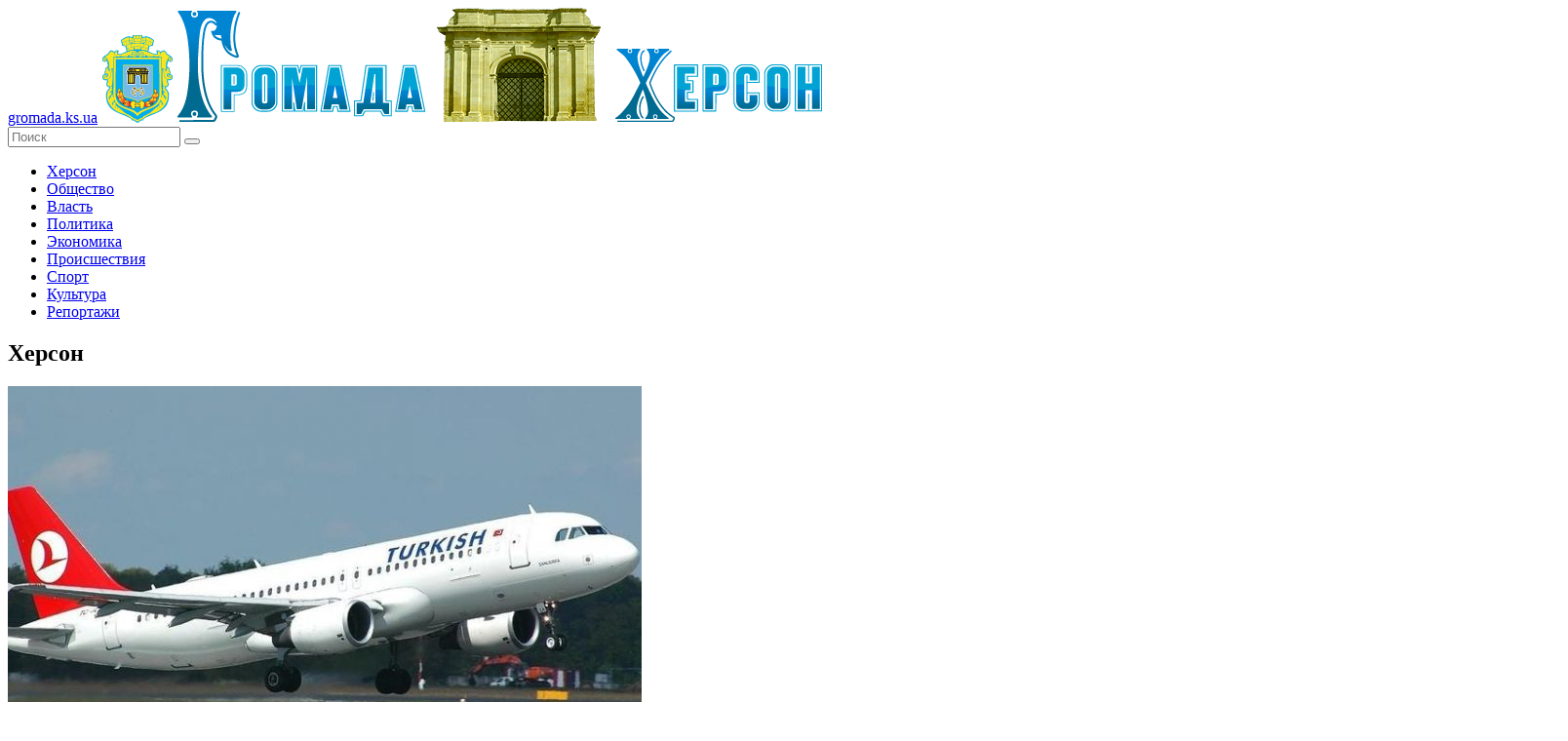

--- FILE ---
content_type: text/html; charset=UTF-8
request_url: https://gromada.ks.ua/herson/168/
body_size: 12607
content:
<!DOCTYPE html>
<!--[if lt IE 7]>      <html class="no-js lt-ie9 lt-ie8 lt-ie7"> <![endif]-->
<!--[if IE 7]>         <html class="no-js lt-ie9 lt-ie8"> <![endif]-->
<!--[if IE 8]>         <html class="no-js lt-ie9"> <![endif]-->
<!--[if gt IE 8]><!--> <html class="no-js"> <!--<![endif]-->
    <head>
        <meta charset="utf-8">
        <meta http-equiv="X-UA-Compatible" content="IE=edge">
        <meta name="description" content="Новости Херсона. Что происходит в нашем городе - свежая информация" />
        <meta name="keywords" content="херсон, новости, информация, город" />
        <meta name="title" content="Новости города Херсона.">
        <title>Новости города Херсона.</title>
        <meta name="viewport" content="width=device-width, initial-scale=1.0, maximum-scale=1.0, user-scalable=no" />
		<meta name="copyright" lang="ru" content="Громада Херсона (Gromada.ks.ua)" />
		<meta name="robots" content="all" />
        <link rel="icon" type="image/ico" href="/favicon.ico" />
        <link rel="stylesheet" href="/tpl/css/main.css">
		<link rel="stylesheet" href="//code.jquery.com/ui/1.11.4/themes/cupertino/jquery-ui.css">
        <script src="/tpl/js/vendor/modernizr-2.6.2-respond-1.1.0.min.js"></script>
    </head>

    <body>
      <div class="wrapper-all">  
        <header>
            <a href="https://gromada.ks.ua/" class="link-text">gromada.ks.ua</a>
            <a href="https://gromada.ks.ua/"><img src="/izob/crest.png" class="crest" alt="Громада"></a>
            <a href="https://gromada.ks.ua/"><img src="/izob/logo.png" class="logo" alt="Херсон"></a>
			            <div class="search">
                <form name="search_form" method="post" action="/poisk/">
                    <input type="text" name="search_keys" placeholder="Поиск"/>
                    <button type="submit" name="go_search" ></button>
                </form>
            </div>
        </header>

        <section class="left">		
            <div class="menu">
			    <ul>
      <li class="active">        <a href="https://gromada.ks.ua/herson/" title="Новости города Херсона.">Херсон</a>
      </li>
      <li>        <a href="https://gromada.ks.ua/obschestvo/" title="Общество. Новости Громады Херсона">Общество</a>
      </li>
      <li>        <a href="https://gromada.ks.ua/vlast/" title="Власть и Громада Херсона - новости, расследования, события">Власть</a>
      </li>
      <li>        <a href="https://gromada.ks.ua/politika/" title="Политические новости Громады Херсона.">Политика</a>
      </li>
      <li>        <a href="https://gromada.ks.ua/ekonomika/" title="Экономика Херсонщины и Громады Херсона.">Экономика</a>
      </li>
      <li>        <a href="https://gromada.ks.ua/proisshestviya/" title="Происшествия и резонансные события Громады Херсона">Происшествия</a>
      </li>
      <li>        <a href="https://gromada.ks.ua/sport/" title="Спортивные новости Громады Херсона">Спорт</a>
      </li>
      <li>        <a href="https://gromada.ks.ua/kultura/" title="Новости культурной жизни Громады Херсона">Культура</a>
      </li>
      <li>        <a href="https://gromada.ks.ua/intervyu/" title="Интервью с известными херсонцами и простыми жителями Херсона.">Репортажи</a>
      </li>
    </ul>
            </div>		
			
  <!-- content -->
  
  	<div class="news-list">
                <h2>Херсон</h2>
                        <div class="block">
                            <a href="https://gromada.ks.ua/herson/hersonskiy-aeroport-rabotaet-v-obychnom-rezhime/">
							 <img src="/izob/downloads/turkish_airlines_presented_with_greek_award_w_l_650x410.jpg" alt="Новость Херсонский аэропорт работает в обычном режиме" />
							</a>
                            <div class="right-wrapper">
                                <span class="data">19 Июля 2016  13:37</span>
                                <span class="arrows">»</span>
                                <a href="https://gromada.ks.ua/herson/hersonskiy-aeroport-rabotaet-v-obychnom-rezhime/"><button>Читать</button></a>
                                <span class="comments-counter">0</span>
                                <span class="views-counter">1290</span>
                                <div class="clear"></div>
                                <a href="https://gromada.ks.ua/herson/hersonskiy-aeroport-rabotaet-v-obychnom-rezhime/" title="В аэропорту Херсона возобновлено авиарейсы «Стамбул-Херсон»." class="news-name">Херсонский аэропорт работает в обычном режиме</a>
                                <span class="text">Как сообщил исполняющий обязанности директора коммунального предприятия Херсонского областного совета &laquo;Херсонские авиалинии&raquo; Григорий Усик,...</span>
                            </div>
                            <div class="clear"></div>
                        </div>
                        <div class="block">
                            <a href="https://gromada.ks.ua/herson/proisshestviya-za-18-iyulya-2016/">
							 <img src="/izob/downloads/police(36).jpg" alt="Новость Происшествия за 18 июля 2016г." />
							</a>
                            <div class="right-wrapper">
                                <span class="data">19 Июля 2016  11:34</span>
                                <span class="arrows">»</span>
                                <a href="https://gromada.ks.ua/herson/proisshestviya-za-18-iyulya-2016/"><button>Читать</button></a>
                                <span class="comments-counter">0</span>
                                <span class="views-counter">1246</span>
                                <div class="clear"></div>
                                <a href="https://gromada.ks.ua/herson/proisshestviya-za-18-iyulya-2016/" title="Статистические данные Главного управления Национальной полиции в Херсонской области о происшествиях за прошедшие сутки." class="news-name">Происшествия за 18 июля 2016г.</a>
                                <span class="text">
За прошедшие сутки в подразделения Национальной полиции Херсонской области поступило 681 заявление и сообщение, в их числе 147 заявлений с признаками...</span>
                            </div>
                            <div class="clear"></div>
                        </div>
                        <div class="block">
                            <a href="https://gromada.ks.ua/herson/remont-vodoprovodnyh-setey-hersona-19-07-2016-g-/">
							 <img src="/izob/downloads/khersontkiy_vodokanal(40).gif" alt="Новость Ремонт водопроводных сетей Херсона 19.07.2016 г." />
							</a>
                            <div class="right-wrapper">
                                <span class="data">19 Июля 2016  09:41</span>
                                <span class="arrows">»</span>
                                <a href="https://gromada.ks.ua/herson/remont-vodoprovodnyh-setey-hersona-19-07-2016-g-/"><button>Читать</button></a>
                                <span class="comments-counter">0</span>
                                <span class="views-counter">2101</span>
                                <div class="clear"></div>
                                <a href="https://gromada.ks.ua/herson/remont-vodoprovodnyh-setey-hersona-19-07-2016-g-/" title="О выполнении ремонтных работ на водопроводных сетях Херсона сегодня. Официальная информация ГКП «Херсонский Водоканал»." class="news-name">Ремонт водопроводных сетей Херсона 19.07.2016 г.</a>
                                <span class="text">
Сегодня, 19 июля, на сетях водоснабжения города выполняются следующие работы:
- улица Михайловская (Петренко), 79 - ремонт запорной арматуры;
- на...</span>
                            </div>
                            <div class="clear"></div>
                        </div>
                        <div class="block">
                            <a href="https://gromada.ks.ua/herson/cik-zavislo-na-96-26-podscheta/">
							 <img src="/izob/downloads/ЦВК.jpg" alt="Новость ЦИК «зависла» на 96,26% подсчета" />
							</a>
                            <div class="right-wrapper">
                                <span class="data">19 Июля 2016  09:36</span>
                                <span class="arrows">»</span>
                                <a href="https://gromada.ks.ua/vse-top-novosti-gromady-herson/" class="category">ТОП-новости Громады Херсона</a>
                                <a href="https://gromada.ks.ua/herson/cik-zavislo-na-96-26-podscheta/"><button>Читать</button></a>
                                <span class="comments-counter">0</span>
                                <span class="views-counter">2194</span>
                                <div class="clear"></div>
                                <a href="https://gromada.ks.ua/herson/cik-zavislo-na-96-26-podscheta/" title="Официальный сайт Центральной Избирательной Комиссии (ЦИК) временно остановился на показателях 96,26% подсчитанных голосов. " class="news-name">ЦИК «зависла» на 96,26% подсчета</a>
                                <span class="text">
Официальный сайт Центральной Избирательной Комиссии (ЦИК) временно остановился на показателях 96,26% подсчитанных голосов. Довыборы депутатов в...</span>
                            </div>
                            <div class="clear"></div>
                        </div>
                        <div class="block">
                            <a href="https://gromada.ks.ua/herson/pogoda-v-hersone-na-19-iyulya/">
							 <img src="/izob/downloads/WJTsN3c94bQ.jpg" alt="Новость Погода в Херсоне на 19 июля" />
							</a>
                            <div class="right-wrapper">
                                <span class="data">19 Июля 2016  08:35</span>
                                <span class="arrows">»</span>
                                <a href="https://gromada.ks.ua/vse-top-novosti-gromady-herson/" class="category">ТОП-новости Громады Херсона</a>
                                <a href="https://gromada.ks.ua/herson/pogoda-v-hersone-na-19-iyulya/"><button>Читать</button></a>
                                <span class="comments-counter">0</span>
                                <span class="views-counter">2020</span>
                                <div class="clear"></div>
                                <a href="https://gromada.ks.ua/herson/pogoda-v-hersone-na-19-iyulya/" title="Херсонский областной центр гидрометеорологии сообщает" class="news-name">Погода в Херсоне на 19 июля</a>
                                <span class="text">
Херсонский областной центр гидрометеорологии сообщает, что в связи с перемещением активного циклона с Западной Европы, утром и днем 19 июля по области и...</span>
                            </div>
                            <div class="clear"></div>
                        </div>
                        <div class="block">
                            <a href="https://gromada.ks.ua/herson/zasedanie-oik-183-prodolzhilos/">
							 <img src="/izob/downloads/578cf7e9e51a7_IrLpuAAWdlM.jpg" alt="Новость Заседание ОИК № 183 продолжилось" />
							</a>
                            <div class="right-wrapper">
                                <span class="data">18 Июля 2016  18:41</span>
                                <span class="arrows">»</span>
                                <a href="https://gromada.ks.ua/vse-top-novosti-gromady-herson/" class="category">ТОП-новости Громады Херсона</a>
                                <a href="https://gromada.ks.ua/herson/zasedanie-oik-183-prodolzhilos/"><button>Читать</button></a>
                                <span class="comments-counter">0</span>
                                <span class="views-counter">1292</span>
                                <div class="clear"></div>
                                <a href="https://gromada.ks.ua/herson/zasedanie-oik-183-prodolzhilos/" title="Как было заявлено, беспрерывное заседание окружной избирательной комиссии, продолжилось после технического перерыва. " class="news-name">Заседание ОИК № 183 продолжилось</a>
                                <span class="text">
Беспрерывное заседание окружной избирательной комиссии, продолжилось после технического перерыва.
В 18.15 члены ОИК зашли в зал, и продолжили...</span>
                            </div>
                            <div class="clear"></div>
                        </div>
                        <div class="block">
                            <a href="https://gromada.ks.ua/herson/vnimanie-20-iyulya-v-goloy-pristani-otklyuchat-gaz/">
							 <img src="/izob/downloads/24(5).jpg" alt="Новость Внимание! 20 июля в Голой Пристани отключат газ" />
							</a>
                            <div class="right-wrapper">
                                <span class="data">18 Июля 2016  16:37</span>
                                <span class="arrows">»</span>
                                <a href="https://gromada.ks.ua/vse-top-novosti-gromady-herson/" class="category">ТОП-новости Громады Херсона</a>
                                <a href="https://gromada.ks.ua/herson/vnimanie-20-iyulya-v-goloy-pristani-otklyuchat-gaz/"><button>Читать</button></a>
                                <span class="comments-counter">0</span>
                                <span class="views-counter">2357</span>
                                <div class="clear"></div>
                                <a href="https://gromada.ks.ua/herson/vnimanie-20-iyulya-v-goloy-pristani-otklyuchat-gaz/" title="В среду, 20 июля в Голой Пристани отключат газоснабжение у абонентов. Связано это с плановыми ремонтными работами на газопроводе." class="news-name">Внимание! 20 июля в Голой Пристани отключат газ</a>
                                <span class="text">
20 июля, с 8:00 до 20:00 на газопроводе высокого давления в Голой Пристани будут проводиться газосварочные работы. Для проведения этого вида работ,...</span>
                            </div>
                            <div class="clear"></div>
                        </div>
                        <div class="block">
                            <a href="https://gromada.ks.ua/herson/oik-ushla-na-tehnicheskiy-pereryv/">
							 <img src="/izob/downloads/hxc9WFMyTYw.jpg" alt="Новость ОИК ушла на технический перерыв" />
							</a>
                            <div class="right-wrapper">
                                <span class="data">18 Июля 2016  15:00</span>
                                <span class="arrows">»</span>
                                <a href="https://gromada.ks.ua/herson/oik-ushla-na-tehnicheskiy-pereryv/"><button>Читать</button></a>
                                <span class="comments-counter">0</span>
                                <span class="views-counter">1223</span>
                                <div class="clear"></div>
                                <a href="https://gromada.ks.ua/herson/oik-ushla-na-tehnicheskiy-pereryv/" title="Сейчас у здания ОИК 183 округа «затишье». Члены комиссии ушли на технический перерыв. " class="news-name">ОИК ушла на технический перерыв</a>
                                <span class="text">
Сейчас у здания ОИК 183 округа &laquo;затишье&raquo;. Члены комиссии ушли на технический перерыв.
Как сообщают наблюдатели за избирательным процессом,...</span>
                            </div>
                            <div class="clear"></div>
                        </div>
                        <div class="block">
                            <a href="https://gromada.ks.ua/herson/cik-obrabotala-69-15-protokolov-lidiruet-odarchenko/">
							 <img src="/izob/downloads/744977b74939e0ce539b6199ba4c0383_XL.jpg" alt="Новость ЦИК обработала 69,15% протоколов, лидирует Одарченко" />
							</a>
                            <div class="right-wrapper">
                                <span class="data">18 Июля 2016  12:13</span>
                                <span class="arrows">»</span>
                                <a href="https://gromada.ks.ua/vse-top-novosti-gromady-herson/" class="category">ТОП-новости Громады Херсона</a>
                                <a href="https://gromada.ks.ua/herson/cik-obrabotala-69-15-protokolov-lidiruet-odarchenko/"><button>Читать</button></a>
                                <span class="comments-counter">0</span>
                                <span class="views-counter">1745</span>
                                <div class="clear"></div>
                                <a href="https://gromada.ks.ua/herson/cik-obrabotala-69-15-protokolov-lidiruet-odarchenko/" title="Центризбирком подает результаты по 69,15% обработанным протоколам участковых избирательных комиссий на округе №183." class="news-name">ЦИК обработала 69,15% протоколов, лидирует Одарченко</a>
                                <span class="text">
Центризбирком подает результаты по 69,15% обработанным протоколам участковых избирательных комиссий на округе №183.
Лидирует по прежнему Юрий Одарченко...</span>
                            </div>
                            <div class="clear"></div>
                        </div>
                        <div class="block">
                            <a href="https://gromada.ks.ua/herson/proisshestviya-za-17-iyulya-2016/">
							 <img src="/izob/downloads/police(35).jpg" alt="Новость Происшествия за 17 июля 2016" />
							</a>
                            <div class="right-wrapper">
                                <span class="data">18 Июля 2016  11:22</span>
                                <span class="arrows">»</span>
                                <a href="https://gromada.ks.ua/herson/proisshestviya-za-17-iyulya-2016/"><button>Читать</button></a>
                                <span class="comments-counter">0</span>
                                <span class="views-counter">1563</span>
                                <div class="clear"></div>
                                <a href="https://gromada.ks.ua/herson/proisshestviya-za-17-iyulya-2016/" title="Статистические данные Главного управления Национальной полиции в Херсонской области о происшествиях за прошедшие сутки." class="news-name">Происшествия за 17 июля 2016</a>
                                <span class="text">
За прошедшие сутки в подразделения Национальной полиции Херсонской области поступило 660 заявлений и сообщений, среди них 128 заявлений с признаками...</span>
                            </div>
                            <div class="clear"></div>
                        </div>
                <div class="wrapper">
                    <span class="pages-information">Страница 168/266</span>
                    <a href="https://gromada.ks.ua/herson/167/" class="left-arrow">предыдущая</a>
                    <span class="separator"> / </span>
                    <a href="https://gromada.ks.ua/herson/169/" class="right-arrow">следующая</a>
                   <ul class="news-menu">
                        <li><a href="https://gromada.ks.ua/herson/">1</a></li>
                        <li><a href="https://gromada.ks.ua/herson/2/">2</a></li>
                        <li><a href="https://gromada.ks.ua/herson/3/">3</a></li>
                        <li><a href="https://gromada.ks.ua/herson/4/">4</a></li>
                        <li><a href="https://gromada.ks.ua/herson/5/">5</a></li>
                        <li><a href="https://gromada.ks.ua/herson/6/">6</a></li>
                        <li><a href="https://gromada.ks.ua/herson/7/">7</a></li>
                        <li><a href="https://gromada.ks.ua/herson/8/">8</a></li>
                        <li><a href="https://gromada.ks.ua/herson/9/">9</a></li>
                        <li><a href="https://gromada.ks.ua/herson/10/">10</a></li>
                        <li><a href="https://gromada.ks.ua/herson/11/">11</a></li>
                        <li><a href="https://gromada.ks.ua/herson/12/">12</a></li>
                        <li><a href="https://gromada.ks.ua/herson/13/">13</a></li>
                        <li><a href="https://gromada.ks.ua/herson/14/">14</a></li>
                        <li><a href="https://gromada.ks.ua/herson/15/">15</a></li>
                        <li><a href="https://gromada.ks.ua/herson/16/">16</a></li>
                        <li><a href="https://gromada.ks.ua/herson/17/">17</a></li>
                        <li><a href="https://gromada.ks.ua/herson/18/">18</a></li>
                        <li><a href="https://gromada.ks.ua/herson/19/">19</a></li>
                        <li><a href="https://gromada.ks.ua/herson/20/">20</a></li>
                        <li><a href="https://gromada.ks.ua/herson/21/">21</a></li>
                        <li><a href="https://gromada.ks.ua/herson/22/">22</a></li>
                        <li><a href="https://gromada.ks.ua/herson/23/">23</a></li>
                        <li><a href="https://gromada.ks.ua/herson/24/">24</a></li>
                        <li><a href="https://gromada.ks.ua/herson/25/">25</a></li>
                        <li><a href="https://gromada.ks.ua/herson/26/">26</a></li>
                        <li><a href="https://gromada.ks.ua/herson/27/">27</a></li>
                        <li><a href="https://gromada.ks.ua/herson/28/">28</a></li>
                        <li><a href="https://gromada.ks.ua/herson/29/">29</a></li>
                        <li><a href="https://gromada.ks.ua/herson/30/">30</a></li>
                        <li><a href="https://gromada.ks.ua/herson/31/">31</a></li>
                        <li><a href="https://gromada.ks.ua/herson/32/">32</a></li>
                        <li><a href="https://gromada.ks.ua/herson/33/">33</a></li>
                        <li><a href="https://gromada.ks.ua/herson/34/">34</a></li>
                        <li><a href="https://gromada.ks.ua/herson/35/">35</a></li>
                        <li><a href="https://gromada.ks.ua/herson/36/">36</a></li>
                        <li><a href="https://gromada.ks.ua/herson/37/">37</a></li>
                        <li><a href="https://gromada.ks.ua/herson/38/">38</a></li>
                        <li><a href="https://gromada.ks.ua/herson/39/">39</a></li>
                        <li><a href="https://gromada.ks.ua/herson/40/">40</a></li>
                        <li><a href="https://gromada.ks.ua/herson/41/">41</a></li>
                        <li><a href="https://gromada.ks.ua/herson/42/">42</a></li>
                        <li><a href="https://gromada.ks.ua/herson/43/">43</a></li>
                        <li><a href="https://gromada.ks.ua/herson/44/">44</a></li>
                        <li><a href="https://gromada.ks.ua/herson/45/">45</a></li>
                        <li><a href="https://gromada.ks.ua/herson/46/">46</a></li>
                        <li><a href="https://gromada.ks.ua/herson/47/">47</a></li>
                        <li><a href="https://gromada.ks.ua/herson/48/">48</a></li>
                        <li><a href="https://gromada.ks.ua/herson/49/">49</a></li>
                        <li><a href="https://gromada.ks.ua/herson/50/">50</a></li>
                        <li><a href="https://gromada.ks.ua/herson/51/">51</a></li>
                        <li><a href="https://gromada.ks.ua/herson/52/">52</a></li>
                        <li><a href="https://gromada.ks.ua/herson/53/">53</a></li>
                        <li><a href="https://gromada.ks.ua/herson/54/">54</a></li>
                        <li><a href="https://gromada.ks.ua/herson/55/">55</a></li>
                        <li><a href="https://gromada.ks.ua/herson/56/">56</a></li>
                        <li><a href="https://gromada.ks.ua/herson/57/">57</a></li>
                        <li><a href="https://gromada.ks.ua/herson/58/">58</a></li>
                        <li><a href="https://gromada.ks.ua/herson/59/">59</a></li>
                        <li><a href="https://gromada.ks.ua/herson/60/">60</a></li>
                        <li><a href="https://gromada.ks.ua/herson/61/">61</a></li>
                        <li><a href="https://gromada.ks.ua/herson/62/">62</a></li>
                        <li><a href="https://gromada.ks.ua/herson/63/">63</a></li>
                        <li><a href="https://gromada.ks.ua/herson/64/">64</a></li>
                        <li><a href="https://gromada.ks.ua/herson/65/">65</a></li>
                        <li><a href="https://gromada.ks.ua/herson/66/">66</a></li>
                        <li><a href="https://gromada.ks.ua/herson/67/">67</a></li>
                        <li><a href="https://gromada.ks.ua/herson/68/">68</a></li>
                        <li><a href="https://gromada.ks.ua/herson/69/">69</a></li>
                        <li><a href="https://gromada.ks.ua/herson/70/">70</a></li>
                        <li><a href="https://gromada.ks.ua/herson/71/">71</a></li>
                        <li><a href="https://gromada.ks.ua/herson/72/">72</a></li>
                        <li><a href="https://gromada.ks.ua/herson/73/">73</a></li>
                        <li><a href="https://gromada.ks.ua/herson/74/">74</a></li>
                        <li><a href="https://gromada.ks.ua/herson/75/">75</a></li>
                        <li><a href="https://gromada.ks.ua/herson/76/">76</a></li>
                        <li><a href="https://gromada.ks.ua/herson/77/">77</a></li>
                        <li><a href="https://gromada.ks.ua/herson/78/">78</a></li>
                        <li><a href="https://gromada.ks.ua/herson/79/">79</a></li>
                        <li><a href="https://gromada.ks.ua/herson/80/">80</a></li>
                        <li><a href="https://gromada.ks.ua/herson/81/">81</a></li>
                        <li><a href="https://gromada.ks.ua/herson/82/">82</a></li>
                        <li><a href="https://gromada.ks.ua/herson/83/">83</a></li>
                        <li><a href="https://gromada.ks.ua/herson/84/">84</a></li>
                        <li><a href="https://gromada.ks.ua/herson/85/">85</a></li>
                        <li><a href="https://gromada.ks.ua/herson/86/">86</a></li>
                        <li><a href="https://gromada.ks.ua/herson/87/">87</a></li>
                        <li><a href="https://gromada.ks.ua/herson/88/">88</a></li>
                        <li><a href="https://gromada.ks.ua/herson/89/">89</a></li>
                        <li><a href="https://gromada.ks.ua/herson/90/">90</a></li>
                        <li><a href="https://gromada.ks.ua/herson/91/">91</a></li>
                        <li><a href="https://gromada.ks.ua/herson/92/">92</a></li>
                        <li><a href="https://gromada.ks.ua/herson/93/">93</a></li>
                        <li><a href="https://gromada.ks.ua/herson/94/">94</a></li>
                        <li><a href="https://gromada.ks.ua/herson/95/">95</a></li>
                        <li><a href="https://gromada.ks.ua/herson/96/">96</a></li>
                        <li><a href="https://gromada.ks.ua/herson/97/">97</a></li>
                        <li><a href="https://gromada.ks.ua/herson/98/">98</a></li>
                        <li><a href="https://gromada.ks.ua/herson/99/">99</a></li>
                        <li><a href="https://gromada.ks.ua/herson/100/">100</a></li>
                        <li><a href="https://gromada.ks.ua/herson/101/">101</a></li>
                        <li><a href="https://gromada.ks.ua/herson/102/">102</a></li>
                        <li><a href="https://gromada.ks.ua/herson/103/">103</a></li>
                        <li><a href="https://gromada.ks.ua/herson/104/">104</a></li>
                        <li><a href="https://gromada.ks.ua/herson/105/">105</a></li>
                        <li><a href="https://gromada.ks.ua/herson/106/">106</a></li>
                        <li><a href="https://gromada.ks.ua/herson/107/">107</a></li>
                        <li><a href="https://gromada.ks.ua/herson/108/">108</a></li>
                        <li><a href="https://gromada.ks.ua/herson/109/">109</a></li>
                        <li><a href="https://gromada.ks.ua/herson/110/">110</a></li>
                        <li><a href="https://gromada.ks.ua/herson/111/">111</a></li>
                        <li><a href="https://gromada.ks.ua/herson/112/">112</a></li>
                        <li><a href="https://gromada.ks.ua/herson/113/">113</a></li>
                        <li><a href="https://gromada.ks.ua/herson/114/">114</a></li>
                        <li><a href="https://gromada.ks.ua/herson/115/">115</a></li>
                        <li><a href="https://gromada.ks.ua/herson/116/">116</a></li>
                        <li><a href="https://gromada.ks.ua/herson/117/">117</a></li>
                        <li><a href="https://gromada.ks.ua/herson/118/">118</a></li>
                        <li><a href="https://gromada.ks.ua/herson/119/">119</a></li>
                        <li><a href="https://gromada.ks.ua/herson/120/">120</a></li>
                        <li><a href="https://gromada.ks.ua/herson/121/">121</a></li>
                        <li><a href="https://gromada.ks.ua/herson/122/">122</a></li>
                        <li><a href="https://gromada.ks.ua/herson/123/">123</a></li>
                        <li><a href="https://gromada.ks.ua/herson/124/">124</a></li>
                        <li><a href="https://gromada.ks.ua/herson/125/">125</a></li>
                        <li><a href="https://gromada.ks.ua/herson/126/">126</a></li>
                        <li><a href="https://gromada.ks.ua/herson/127/">127</a></li>
                        <li><a href="https://gromada.ks.ua/herson/128/">128</a></li>
                        <li><a href="https://gromada.ks.ua/herson/129/">129</a></li>
                        <li><a href="https://gromada.ks.ua/herson/130/">130</a></li>
                        <li><a href="https://gromada.ks.ua/herson/131/">131</a></li>
                        <li><a href="https://gromada.ks.ua/herson/132/">132</a></li>
                        <li><a href="https://gromada.ks.ua/herson/133/">133</a></li>
                        <li><a href="https://gromada.ks.ua/herson/134/">134</a></li>
                        <li><a href="https://gromada.ks.ua/herson/135/">135</a></li>
                        <li><a href="https://gromada.ks.ua/herson/136/">136</a></li>
                        <li><a href="https://gromada.ks.ua/herson/137/">137</a></li>
                        <li><a href="https://gromada.ks.ua/herson/138/">138</a></li>
                        <li><a href="https://gromada.ks.ua/herson/139/">139</a></li>
                        <li><a href="https://gromada.ks.ua/herson/140/">140</a></li>
                        <li><a href="https://gromada.ks.ua/herson/141/">141</a></li>
                        <li><a href="https://gromada.ks.ua/herson/142/">142</a></li>
                        <li><a href="https://gromada.ks.ua/herson/143/">143</a></li>
                        <li><a href="https://gromada.ks.ua/herson/144/">144</a></li>
                        <li><a href="https://gromada.ks.ua/herson/145/">145</a></li>
                        <li><a href="https://gromada.ks.ua/herson/146/">146</a></li>
                        <li><a href="https://gromada.ks.ua/herson/147/">147</a></li>
                        <li><a href="https://gromada.ks.ua/herson/148/">148</a></li>
                        <li><a href="https://gromada.ks.ua/herson/149/">149</a></li>
                        <li><a href="https://gromada.ks.ua/herson/150/">150</a></li>
                        <li><a href="https://gromada.ks.ua/herson/151/">151</a></li>
                        <li><a href="https://gromada.ks.ua/herson/152/">152</a></li>
                        <li><a href="https://gromada.ks.ua/herson/153/">153</a></li>
                        <li><a href="https://gromada.ks.ua/herson/154/">154</a></li>
                        <li><a href="https://gromada.ks.ua/herson/155/">155</a></li>
                        <li><a href="https://gromada.ks.ua/herson/156/">156</a></li>
                        <li><a href="https://gromada.ks.ua/herson/157/">157</a></li>
                        <li><a href="https://gromada.ks.ua/herson/158/">158</a></li>
                        <li><a href="https://gromada.ks.ua/herson/159/">159</a></li>
                        <li><a href="https://gromada.ks.ua/herson/160/">160</a></li>
                        <li><a href="https://gromada.ks.ua/herson/161/">161</a></li>
                        <li><a href="https://gromada.ks.ua/herson/162/">162</a></li>
                        <li><a href="https://gromada.ks.ua/herson/163/">163</a></li>
                        <li><a href="https://gromada.ks.ua/herson/164/">164</a></li>
                        <li><a href="https://gromada.ks.ua/herson/165/">165</a></li>
                        <li><a href="https://gromada.ks.ua/herson/166/">166</a></li>
                        <li><a href="https://gromada.ks.ua/herson/167/">167</a></li>
                        <li class="active"><a href="https://gromada.ks.ua/herson/168/">168</a></li>
                        <li><a href="https://gromada.ks.ua/herson/169/">169</a></li>
                        <li><a href="https://gromada.ks.ua/herson/170/">170</a></li>
                        <li><a href="https://gromada.ks.ua/herson/171/">171</a></li>
                        <li><a href="https://gromada.ks.ua/herson/172/">172</a></li>
                        <li><a href="https://gromada.ks.ua/herson/173/">173</a></li>
                        <li><a href="https://gromada.ks.ua/herson/174/">174</a></li>
                        <li><a href="https://gromada.ks.ua/herson/175/">175</a></li>
                        <li><a href="https://gromada.ks.ua/herson/176/">176</a></li>
                        <li><a href="https://gromada.ks.ua/herson/177/">177</a></li>
                        <li><a href="https://gromada.ks.ua/herson/178/">178</a></li>
                        <li><a href="https://gromada.ks.ua/herson/179/">179</a></li>
                        <li><a href="https://gromada.ks.ua/herson/180/">180</a></li>
                        <li><a href="https://gromada.ks.ua/herson/181/">181</a></li>
                        <li><a href="https://gromada.ks.ua/herson/182/">182</a></li>
                        <li><a href="https://gromada.ks.ua/herson/183/">183</a></li>
                        <li><a href="https://gromada.ks.ua/herson/184/">184</a></li>
                        <li><a href="https://gromada.ks.ua/herson/185/">185</a></li>
                        <li><a href="https://gromada.ks.ua/herson/186/">186</a></li>
                        <li><a href="https://gromada.ks.ua/herson/187/">187</a></li>
                        <li><a href="https://gromada.ks.ua/herson/188/">188</a></li>
                        <li><a href="https://gromada.ks.ua/herson/189/">189</a></li>
                        <li><a href="https://gromada.ks.ua/herson/190/">190</a></li>
                        <li><a href="https://gromada.ks.ua/herson/191/">191</a></li>
                        <li><a href="https://gromada.ks.ua/herson/192/">192</a></li>
                        <li><a href="https://gromada.ks.ua/herson/193/">193</a></li>
                        <li><a href="https://gromada.ks.ua/herson/194/">194</a></li>
                        <li><a href="https://gromada.ks.ua/herson/195/">195</a></li>
                        <li><a href="https://gromada.ks.ua/herson/196/">196</a></li>
                        <li><a href="https://gromada.ks.ua/herson/197/">197</a></li>
                        <li><a href="https://gromada.ks.ua/herson/198/">198</a></li>
                        <li><a href="https://gromada.ks.ua/herson/199/">199</a></li>
                        <li><a href="https://gromada.ks.ua/herson/200/">200</a></li>
                        <li><a href="https://gromada.ks.ua/herson/201/">201</a></li>
                        <li><a href="https://gromada.ks.ua/herson/202/">202</a></li>
                        <li><a href="https://gromada.ks.ua/herson/203/">203</a></li>
                        <li><a href="https://gromada.ks.ua/herson/204/">204</a></li>
                        <li><a href="https://gromada.ks.ua/herson/205/">205</a></li>
                        <li><a href="https://gromada.ks.ua/herson/206/">206</a></li>
                        <li><a href="https://gromada.ks.ua/herson/207/">207</a></li>
                        <li><a href="https://gromada.ks.ua/herson/208/">208</a></li>
                        <li><a href="https://gromada.ks.ua/herson/209/">209</a></li>
                        <li><a href="https://gromada.ks.ua/herson/210/">210</a></li>
                        <li><a href="https://gromada.ks.ua/herson/211/">211</a></li>
                        <li><a href="https://gromada.ks.ua/herson/212/">212</a></li>
                        <li><a href="https://gromada.ks.ua/herson/213/">213</a></li>
                        <li><a href="https://gromada.ks.ua/herson/214/">214</a></li>
                        <li><a href="https://gromada.ks.ua/herson/215/">215</a></li>
                        <li><a href="https://gromada.ks.ua/herson/216/">216</a></li>
                        <li><a href="https://gromada.ks.ua/herson/217/">217</a></li>
                        <li><a href="https://gromada.ks.ua/herson/218/">218</a></li>
                        <li><a href="https://gromada.ks.ua/herson/219/">219</a></li>
                        <li><a href="https://gromada.ks.ua/herson/220/">220</a></li>
                        <li><a href="https://gromada.ks.ua/herson/221/">221</a></li>
                        <li><a href="https://gromada.ks.ua/herson/222/">222</a></li>
                        <li><a href="https://gromada.ks.ua/herson/223/">223</a></li>
                        <li><a href="https://gromada.ks.ua/herson/224/">224</a></li>
                        <li><a href="https://gromada.ks.ua/herson/225/">225</a></li>
                        <li><a href="https://gromada.ks.ua/herson/226/">226</a></li>
                        <li><a href="https://gromada.ks.ua/herson/227/">227</a></li>
                        <li><a href="https://gromada.ks.ua/herson/228/">228</a></li>
                        <li><a href="https://gromada.ks.ua/herson/229/">229</a></li>
                        <li><a href="https://gromada.ks.ua/herson/230/">230</a></li>
                        <li><a href="https://gromada.ks.ua/herson/231/">231</a></li>
                        <li><a href="https://gromada.ks.ua/herson/232/">232</a></li>
                        <li><a href="https://gromada.ks.ua/herson/233/">233</a></li>
                        <li><a href="https://gromada.ks.ua/herson/234/">234</a></li>
                        <li><a href="https://gromada.ks.ua/herson/235/">235</a></li>
                        <li><a href="https://gromada.ks.ua/herson/236/">236</a></li>
                        <li><a href="https://gromada.ks.ua/herson/237/">237</a></li>
                        <li><a href="https://gromada.ks.ua/herson/238/">238</a></li>
                        <li><a href="https://gromada.ks.ua/herson/239/">239</a></li>
                        <li><a href="https://gromada.ks.ua/herson/240/">240</a></li>
                        <li><a href="https://gromada.ks.ua/herson/241/">241</a></li>
                        <li><a href="https://gromada.ks.ua/herson/242/">242</a></li>
                        <li><a href="https://gromada.ks.ua/herson/243/">243</a></li>
                        <li><a href="https://gromada.ks.ua/herson/244/">244</a></li>
                        <li><a href="https://gromada.ks.ua/herson/245/">245</a></li>
                        <li><a href="https://gromada.ks.ua/herson/246/">246</a></li>
                        <li><a href="https://gromada.ks.ua/herson/247/">247</a></li>
                        <li><a href="https://gromada.ks.ua/herson/248/">248</a></li>
                        <li><a href="https://gromada.ks.ua/herson/249/">249</a></li>
                        <li><a href="https://gromada.ks.ua/herson/250/">250</a></li>
                        <li><a href="https://gromada.ks.ua/herson/251/">251</a></li>
                        <li><a href="https://gromada.ks.ua/herson/252/">252</a></li>
                        <li><a href="https://gromada.ks.ua/herson/253/">253</a></li>
                        <li><a href="https://gromada.ks.ua/herson/254/">254</a></li>
                        <li><a href="https://gromada.ks.ua/herson/255/">255</a></li>
                        <li><a href="https://gromada.ks.ua/herson/256/">256</a></li>
                        <li><a href="https://gromada.ks.ua/herson/257/">257</a></li>
                        <li><a href="https://gromada.ks.ua/herson/258/">258</a></li>
                        <li><a href="https://gromada.ks.ua/herson/259/">259</a></li>
                        <li><a href="https://gromada.ks.ua/herson/260/">260</a></li>
                        <li><a href="https://gromada.ks.ua/herson/261/">261</a></li>
                        <li><a href="https://gromada.ks.ua/herson/262/">262</a></li>
                        <li><a href="https://gromada.ks.ua/herson/263/">263</a></li>
                        <li><a href="https://gromada.ks.ua/herson/264/">264</a></li>
                        <li><a href="https://gromada.ks.ua/herson/265/">265</a></li>
                        <li><a href="https://gromada.ks.ua/herson/266/">266</a></li>
                    </ul>
                </div>
	</div>

        </section>
		
   <!-- content -->
   
         <section class="right">
		 
            <div class="authorization">
              <h4 class="header-auth">Вход на сайт</h4>
                <div class="not-auth">
                    <form name="enter_form" method="post" action="/user/register/">
                        <input name="u_log" type="text" placeholder="Логин">
                        <input name="u_pass" type="password" placeholder="Пароль">
                        <button name="enter_site">Отправить</button>
                        <div class="clear"></div>
                        <a href="//gromada.ks.ua/user/register/" class="registration">Регистрация на сайте!</a>
                        <a href="//gromada.ks.ua/user/repass/" class="lost-password">Забыли пароль?</a>
                        <div class="clear"></div>
                    </form>
                </div>
				
            </div>
            <div class="different-news-block">
                <div class="head">
                    <ul>
                        <li class="last active">Последнее</li>
                        <li class="popular">Популярное</li>
                        <li class="commented">Комментируемое</li>
                    </ul>
                </div>
                <div class="last-block">
                     <div class="block">
                        <a href="https://gromada.ks.ua/stati/POD-sistemy-minimum-usiliy--maksimum-udobstva/" class="link-img"><img src="/izob/downloads/smalll/0f92487d2bb6617c1676e4ed2faf5310.jpg" alt="POD-системы: минимум усилий — максимум удобства" /></a>
                        <div class="right-wrapper">
                            <a href="https://gromada.ks.ua/stati/POD-sistemy-minimum-usiliy--maksimum-udobstva/" title="POD-системы: минимум усилий — максимум удобства"><span class="text">POD-системы: минимум усилий — максимум удобства</span></a>
                            <div class="data">
                                <span class="time">24.06.2025 07:29</span>						
							    <a href="https://gromada.ks.ua/stati/" class="country">Статьи</a>
                            </div>
                        </div>
                        <div class="clear"></div>
                    </div>
                     <div class="block">
                        <a href="https://gromada.ks.ua/herson/uvaga-v-hersoni-mini/" class="link-img"><img src="/izob/downloads/smalll/2c5875bca45d3364b08c53a1fdbfd1ee.jpg" alt="Увага! В Херсоні міни!!!" /></a>
                        <div class="right-wrapper">
                            <a href="https://gromada.ks.ua/herson/uvaga-v-hersoni-mini/" title="Узбережжя річки Дніпро заміновано. Просимо бути обережними і уважними"><span class="text">Увага! В Херсоні міни!!!</span></a>
                            <div class="data">
                                <span class="time">09.12.2022 19:35</span>						
							    <a href="https://gromada.ks.ua/herson/" class="country">Херсон</a>
                            </div>
                        </div>
                        <div class="clear"></div>
                    </div>
                     <div class="block">
                        <a href="https://gromada.ks.ua/herson/okupanti-zavolodili-ukrayinskoyu-viyskovoyu-formoyu/" class="link-img"><img src="/izob/downloads/smalll/c3d4ee370894f7a382c37d5cab700f8b.jpg" alt="Влада Херсонської ОДА докладає усіх зусиль для доставки гуманітарної допомоги" /></a>
                        <div class="right-wrapper">
                            <a href="https://gromada.ks.ua/herson/okupanti-zavolodili-ukrayinskoyu-viyskovoyu-formoyu/" title="Якщо ви бачите зараз повідомлення про евакуацію - це фейк та підступний задум ворога"><span class="text">Влада Херсонської ОДА докладає усіх зусиль для доставки гуманітарної допомоги</span></a>
                            <div class="data">
                                <span class="time">27.11.2022 18:00</span>						
							    <a href="https://gromada.ks.ua/herson/" class="country">Херсон</a>
                            </div>
                        </div>
                        <div class="clear"></div>
                    </div>
                     <div class="block">
                        <a href="https://gromada.ks.ua/vlast/na-hersonschini-shkolyaram-prodovzhili-distanciyne-navchannya-/" class="link-img"><img src="/izob/downloads/smalll/06264cc66414baf365a5950418bb0e5d.jpg" alt="В Херсонській області школярам подовжили дистанційне навчання" /></a>
                        <div class="right-wrapper">
                            <a href="https://gromada.ks.ua/vlast/na-hersonschini-shkolyaram-prodovzhili-distanciyne-navchannya-/" title="Керівникам районів та територіальних громад рекомендовано приймати рішення на місцях, в залежності від захворюваності"><span class="text">В Херсонській області школярам подовжили дистанційне навчання</span></a>
                            <div class="data">
                                <span class="time">23.02.2022 19:51</span>						
							    <a href="https://gromada.ks.ua/vlast/" class="country">Власть</a>
                            </div>
                        </div>
                        <div class="clear"></div>
                    </div>
                     <div class="block">
                        <a href="https://gromada.ks.ua/herson/na-hersonschini-posilena-ohorona-strategichnih-obektiv/" class="link-img"><img src="/izob/downloads/smalll/12f502c6cf1e5bb169cd396ba0e222e0.jpg" alt="На Херсонщині посилена охорона стратегічних об'єктів" /></a>
                        <div class="right-wrapper">
                            <a href="https://gromada.ks.ua/herson/na-hersonschini-posilena-ohorona-strategichnih-obektiv/" title="Патрулювання проходить цілодобово, також організовані тимчасові КПП"><span class="text">На Херсонщині посилена охорона стратегічних об'єктів</span></a>
                            <div class="data">
                                <span class="time">23.02.2022 15:00</span>						
							    <a href="https://gromada.ks.ua/herson/" class="country">Херсон</a>
                            </div>
                        </div>
                        <div class="clear"></div>
                    </div>
                </div>
                <div class="popular-block">
                     <div class="block">
                        <a href="https://gromada.ks.ua/herson/vetnam-priostanovil-postavki-zerna-iz-ukrainy-/" class="link-img"><img src="/izob/downloads/smalll/6ddeebb67224b00422cbc247632895ad.jpg" alt="Вьетнам приостановил поставки зерна из Украины." /></a>
                        <div class="right-wrapper">
                            <a href="https://gromada.ks.ua/herson/vetnam-priostanovil-postavki-zerna-iz-ukrainy-/" title="Обычный экспорт зерна в другие страны чуть не закончился крахом страны. "><span class="text">Вьетнам приостановил поставки зерна из Украины.</span></a>
                            <div class="data">
                                <span class="time">16.11.2015 16:18</span>
                                <a href="https://gromada.ks.ua/herson/" class="country">Херсон</a>
                            </div>
                        </div>
                        <div class="clear"></div>
                    </div>
                     <div class="block">
                        <a href="https://gromada.ks.ua/herson/den-goroda-v-hersone-podrobnyy-plan-meropriyatiy/" class="link-img"><img src="/izob/downloads/smalll/17fcb62aa3d046bab60bea0da9f7a1a5.jpg" alt="День города в Херсоне: подробный план мероприятий" /></a>
                        <div class="right-wrapper">
                            <a href="https://gromada.ks.ua/herson/den-goroda-v-hersone-podrobnyy-plan-meropriyatiy/" title="Вашему вниманию подробный план мероприятий, предусмотренных в рамках празднования Дня города в Херсоне 16, 17 и 18 сентября 2016 года."><span class="text">День города в Херсоне: подробный план мероприятий</span></a>
                            <div class="data">
                                <span class="time">12.09.2016 11:41</span>
                                <a href="https://gromada.ks.ua/herson/" class="country">Херсон</a>
                            </div>
                        </div>
                        <div class="clear"></div>
                    </div>
                     <div class="block">
                        <a href="https://gromada.ks.ua/obschestvo/kak-proverit-subsidiyu/" class="link-img"><img src="/izob/downloads/smalll/9ba5cc2da1d32d4d1efdd2e8af9d5e8b.jpg" alt="Как проверить субсидию?" /></a>
                        <div class="right-wrapper">
                            <a href="https://gromada.ks.ua/obschestvo/kak-proverit-subsidiyu/" title="В Херсоне появилась возможность проверить назначение субсидий."><span class="text">Как проверить субсидию?</span></a>
                            <div class="data">
                                <span class="time">09.02.2016 17:40</span>
                                <a href="https://gromada.ks.ua/obschestvo/" class="country">Общество</a>
                            </div>
                        </div>
                        <div class="clear"></div>
                    </div>
                     <div class="block">
                        <a href="https://gromada.ks.ua/obschestvo/na-plyazhe-skadovska-poyavilas-Web-kamera/" class="link-img"><img src="/izob/downloads/smalll/aaa1066eb63df76b390dbce065dcda9f.jpg" alt="На пляже Скадовска появилась Web-камера" /></a>
                        <div class="right-wrapper">
                            <a href="https://gromada.ks.ua/obschestvo/na-plyazhe-skadovska-poyavilas-Web-kamera/" title="Введена в эксплуатацию постоянно действующая веб-трансляция центрального пляжа г. Скадовска."><span class="text">На пляже Скадовска появилась Web-камера</span></a>
                            <div class="data">
                                <span class="time">14.07.2016 13:29</span>
                                <a href="https://gromada.ks.ua/obschestvo/" class="country">Общество</a>
                            </div>
                        </div>
                        <div class="clear"></div>
                    </div>
                     <div class="block">
                        <a href="https://gromada.ks.ua/proisshestviya/smertelnoe-dtp-v-genicheskom-rayone-pogibli-4-cheloveka/" class="link-img"><img src="/izob/downloads/smalll/99e29caef00516617ff08df7633f5aac.jpg" alt="Смертельное ДТП в Геническом районе. Погибли 4 человека" /></a>
                        <div class="right-wrapper">
                            <a href="https://gromada.ks.ua/proisshestviya/smertelnoe-dtp-v-genicheskom-rayone-pogibli-4-cheloveka/" title="Этой ночью, в 03:00 в Геническом районе случилось ДТП. В результате аварии 4 человека погибли на месте, 6 человек госпитализировали"><span class="text">Смертельное ДТП в Геническом районе. Погибли 4 человека</span></a>
                            <div class="data">
                                <span class="time">15.07.2016 12:06</span>
                                <a href="https://gromada.ks.ua/proisshestviya/" class="country">Происшествия</a>
                            </div>
                        </div>
                        <div class="clear"></div>
                    </div>
                </div>
                <div class="commented-block">
                     <div class="block">
                        <a href="https://gromada.ks.ua/herson/v-hersonskoy-oblasti-dnepr-popolnilsya-molodyu-ryby/" class="link-img"><img src="/izob/downloads/zaryblenie.jpg" alt="В Херсонской области Днепр пополнился молодью рыбы" /></a>
                        <div class="right-wrapper">
                            <a href="https://gromada.ks.ua/herson/v-hersonskoy-oblasti-dnepr-popolnilsya-molodyu-ryby/" title="В Херсонской области Днепр пополнился молодью ценных видов рыбы"><span class="text">В Херсонской области Днепр пополнился молодью рыбы</span></a>
                            <div class="data">
                                <span class="time">21.09.2015 14:20</span>
                                <a href="https://gromada.ks.ua/herson/" class="country">Херсон</a>
                            </div>
                        </div>
                        <div class="clear"></div>
                    </div>
                     <div class="block">
                        <a href="https://gromada.ks.ua/ekonomika/andrey-gordeev-ostalsya-nedovolen-investiciyami-v-agropromyshlennyy-kompleks-v-2017-godu/" class="link-img"><img src="/izob/downloads/oroshenie-54937.jpg" alt="Андрей Гордеев остался недоволен инвестициями в агропромышленный комплекс в 2017 году" /></a>
                        <div class="right-wrapper">
                            <a href="https://gromada.ks.ua/ekonomika/andrey-gordeev-ostalsya-nedovolen-investiciyami-v-agropromyshlennyy-kompleks-v-2017-godu/" title="Во время заседания коллегии Херсонского областного государственного совета, губернатор Херсонщины, Андрей Гордеев подчеркнул, что он остался недоволен предварительными инвестициями в агропромышленный комплекс в следующем году"><span class="text">Андрей Гордеев остался недоволен инвестициями в агропромышленный комплекс в 2017 году</span></a>
                            <div class="data">
                                <span class="time">21.12.2016 21:10</span>
                                <a href="https://gromada.ks.ua/ekonomika/" class="country">Экономика</a>
                            </div>
                        </div>
                        <div class="clear"></div>
                    </div>
                     <div class="block">
                        <a href="https://gromada.ks.ua/ekonomika/chto-nuzhno-deklarirovat-hersoncam/" class="link-img"><img src="/izob/downloads/dokhod.jpg" alt="Что нужно декларировать херсонцам" /></a>
                        <div class="right-wrapper">
                            <a href="https://gromada.ks.ua/ekonomika/chto-nuzhno-deklarirovat-hersoncam/" title="По сообщению пресс-службы Херсонской областной государственной налоговой инспекции ГУ ГФС в Херсонской области, к налогооблажению херсонцев подлежит иностранный доход граждан. "><span class="text">Что нужно декларировать херсонцам</span></a>
                            <div class="data">
                                <span class="time">29.02.2016 12:21</span>
                                <a href="https://gromada.ks.ua/ekonomika/" class="country">Экономика</a>
                            </div>
                        </div>
                        <div class="clear"></div>
                    </div>
                     <div class="block">
                        <a href="https://gromada.ks.ua/proisshestviya/inspekciyu-ne-pustili-v-bank/" class="link-img"><img src="/izob/downloads/Inspectcia11.jpg" alt="Инспекцию не пустили в банк" /></a>
                        <div class="right-wrapper">
                            <a href="https://gromada.ks.ua/proisshestviya/inspekciyu-ne-pustili-v-bank/" title="Сегодняшняя погода заставила многих усиленно поработать. "><span class="text">Инспекцию не пустили в банк</span></a>
                            <div class="data">
                                <span class="time">18.01.2016 14:20</span>
                                <a href="https://gromada.ks.ua/proisshestviya/" class="country">Происшествия</a>
                            </div>
                        </div>
                        <div class="clear"></div>
                    </div>
                     <div class="block">
                        <a href="https://gromada.ks.ua/vlast/v-hersone-otmetili-voditelya-trolleybusa/" class="link-img"><img src="/izob/downloads/pomoshniki(1).jpg" alt="В Херсоне отметили водителя троллейбуса" /></a>
                        <div class="right-wrapper">
                            <a href="https://gromada.ks.ua/vlast/v-hersone-otmetili-voditelya-trolleybusa/" title="Сегодня, на официальной странице в социальной сети городского главы Владимира Миколаенко появилось сообщение, в котором он отмечает работу одного из водителей херсонского троллейбуса."><span class="text">В Херсоне отметили водителя троллейбуса</span></a>
                            <div class="data">
                                <span class="time">25.12.2015 15:53</span>
                                <a href="https://gromada.ks.ua/vlast/" class="country">Власть</a>
                            </div>
                        </div>
                        <div class="clear"></div>
                    </div>
                </div>
            </div>
            <div class="quiz">

<script data-ad-client="ca-pub-2075148656255918" async src="https://pagead2.googlesyndication.com/pagead/js/adsbygoogle.js"></script>
            </div>
            <div class="weather">
                <h1 class="header">Погода <span class="time" id="siHeader">Четверг 11.06.15, днём</span></h1>
<div id="SinoptikInformer" style="width:300px;" class="SinoptikInformer type5c1"><div class="siHeader"><div class="siLh"><div class="siMh"><a onmousedown="siClickCount();" href="https://sinoptik.ua/" target="_blank">Погода</a><a onmousedown="siClickCount();" class="siLogo" href="https://sinoptik.ua/" target="_blank"> </a> <span id="siHeader"></span></div></div></div><div class="siBody"><div class="siCity"><div class="siCityName"><a onmousedown="siClickCount();" href="https://sinoptik.ua/погода-херсон" target="_blank">Погода в <span>Херсоне</span></a></div><div id="siCont0" class="siBodyContent"><div class="siLeft"><div class="siTerm"></div><div class="siT" id="siT0"></div><div id="weatherIco0"></div></div><div class="siInf"><p>влажность: <span id="vl0"></span></p><p>давление: <span id="dav0"></span></p><p>ветер: <span id="wind0"></span></p></div></div></div><div class="siCity"><div class="siCityName"><a onmousedown="siClickCount();" href="https://sinoptik.ua/погода-скадовск" target="_blank">Погода в <span>Скадовске</span></a></div><div id="siCont1" class="siBodyContent"><div class="siLeft"><div class="siTerm"></div><div class="siT" id="siT1"></div><div id="weatherIco1"></div></div><div class="siInf"><p>влажность: <span id="vl1"></span></p><p>давление: <span id="dav1"></span></p><p>ветер: <span id="wind1"></span></p></div></div></div><div class="siCity"><div class="siCityName"><a onmousedown="siClickCount();" href="https://sinoptik.ua/погода-геническ" target="_blank">Погода в <span>Геническе</span></a></div><div id="siCont2" class="siBodyContent"><div class="siLeft"><div class="siTerm"></div><div class="siT" id="siT2"></div><div id="weatherIco2"></div></div><div class="siInf"><p>влажность: <span id="vl2"></span></p><p>давление: <span id="dav2"></span></p><p>ветер: <span id="wind2"></span></p></div></div></div><div class="siCity"><div class="siCityName"><a onmousedown="siClickCount();" href="https://sinoptik.ua/погода-каховка" target="_blank">Погода в <span>Каховке</span></a></div><div id="siCont3" class="siBodyContent"><div class="siLeft"><div class="siTerm"></div><div class="siT" id="siT3"></div><div id="weatherIco3"></div></div><div class="siInf"><p>влажность: <span id="vl3"></span></p><p>давление: <span id="dav3"></span></p><p>ветер: <span id="wind3"></span></p></div></div></div><div class="siLinks"><span><a onmousedown="siClickCount();" href="https://sinoptik.ua/погода-высокополье-303004913" target="_blank">Погода в Высокополье</a>&nbsp;</span><span><a onmousedown="siClickCount();" href="https://sinoptik.ua/погода-лазурное-303013386" target="_blank">Погода в Лазурном</a>&nbsp;</span></div></div><div class="siFooter"><div class="siLf"><div class="siMf"></div></div></div></div><script type="text/javascript" charset="UTF-8" src="//sinoptik.ua/informers_js.php?title=4&amp;wind=2&amp;cities=303027883,303024376,303005243,303010679&amp;lang=ru"></script>
            </div>

            <div class="exchange-rates">
                <h1 class="header">Курсы валют</h1>
                    <div id="minfin-informer-m1Fn-currency"></div><noscript><img src="//informer.minfin.com.ua/gen/img.png" width="1" height="1" alt="minfin: курсы валют" title="Курс валют" border="0" /></noscript>
            </div>

        </section>

        <div class="clear"></div>  
  	
        <footer>
            <div class="social-groups">		
                <ul>
                    <li><script async src="//connect.facebook.net/ru_RU/all.js#xfbml=1"></script><fb:like-box href="https://www.facebook.com/gromada.ks.ua" width="315"  height="225" show_faces="true" stream="false" header="true"></fb:like-box>					
</li>
                    <li><div id="ok_group_widget"></div></li>
				    <li><script async type="text/javascript" src="//vk.com/js/api/openapi.js?116"></script><div id="vk_groups"></div></li>
                </ul>
            </div>
            <div class="under-footer">
			<noindex>
				<div class="counters">
                    <ul>
                        <li><!--LiveInternet counter--><script type="text/javascript"><!--
document.write("<a href='//www.liveinternet.ru/click' "+
"target=_blank><img src='//counter.yadro.ru/hit?t18.10;r"+
escape(document.referrer)+((typeof(screen)=="undefined")?"":
";s"+screen.width+"*"+screen.height+"*"+(screen.colorDepth?
screen.colorDepth:screen.pixelDepth))+";u"+escape(document.URL)+
";"+Math.random()+
"' alt='' title='LiveInternet: показано число просмотров за 24"+
" часа, посетителей за 24 часа и за сегодня' "+
"border='0' width='88' height='31'><\/a>")
//--></script><!--/LiveInternet--></li>

                        <li><!-- I.UA counter --><a href="//www.i.ua/" target="_blank" onclick="this.href='http://i.ua/r.php?195215';" title="Rated by I.UA">
<script type="text/javascript"><!--
iS='http'+(window.location.protocol=='https:'?'s':'')+
'://r.i.ua/s?u195215&p62&n'+Math.random();
iD=document;if(!iD.cookie)iD.cookie="b=b; path=/";if(iD.cookie)iS+='&c1';
iS+='&d'+(screen.colorDepth?screen.colorDepth:screen.pixelDepth)
+"&w"+screen.width+'&h'+screen.height;
iT=iR=iD.referrer.replace(iP=/^[a-z]*:\/\//,'');iH=window.location.href.replace(iP,'');
((iI=iT.indexOf('/'))!=-1)?(iT=iT.substring(0,iI)):(iI=iT.length);
if(iT!=iH.substring(0,iI))iS+='&f'+escape(iR);
iS+='&r'+escape(iH);
iD.write('<img src="'+iS+'" border="0" width="88" height="31" />');
//--></script></a><!-- End of I.UA counter --></li>

                        <li>
<!-- MyCounter v.2.0 -->
<script type="text/javascript"><!--
my_id = 158907;
my_width = 88;
my_height = 31;
my_alt = "MyCounter - счётчик и статистика (посетителей и хитов сегодня)";
//--></script>
<script type="text/javascript"
  src="https://get.mycounter.ua/counter2.0.js">
</script><noscript>
<a target="_blank" href="//mycounter.ua/"><img
src="https://get.mycounter.ua/counter.php?id=158907"
title="MyCounter - счётчик и статистика (посетителей и хитов сегодня)"
alt="MyCounter - счётчик и статистика (посетителей и хитов сегодня)"
width="88" height="31" border="0" /></a></noscript>
<!--/ MyCounter -->
						</li>
                    </ul>
                </div>
</noindex>                <div class="information">Администрация сайта может не разделять мнение автора 
                и не несёт ответственности за авторские материалы.
                При полном или частичном воспроизведении ссылка на Gromada.KS.ua обязательна (для интернет-ресурсов гиперссылка)
                </div>
                <div class="contact-us">
                    <div class="head">
                        <ul>
                            <li><a href="//gromada.ks.ua/o-proekte/">О проекте</a></li>
                            <li><a href="//gromada.ks.ua/napisat-nam/">Написать нам</a></li>
							<li><a href="//gromada.ks.ua/rss/">RSS-канал</a></li>
							<li><a href="//gromada.ks.ua/stati/">Статьи</a></li>
                        </ul>
                    </div>
                    <span class="copyrights">© 2015 Gromada.KS.ua<br>
                    Все права защищены</span>
                    <span class="adress">Адрес: 73000, г. Херсон</span>
                </div>
                <div class="clear"></div>
            </div>
        </footer>
      </div>
        <script src="/tpl/js/vendor/jquery-1.11.2.min.js"></script>
        <script src="/tpl/js/jquery-ui.min.js"></script>
        <script src="/tpl/js/main.js"></script>
        
        <!-- datepicker : https://jqueryui.com/datepicker/ -->
		<script src="/tpl/js/rus-datepicker.js"></script>
        <script>
            $(function() {
				$( "#datepicker" ).datepicker({
					maxDate: '0',
					minDate: '02.07.2015',
					onSelect: function(date, datepicker) {
                        var links="/arhiv/";
                        window.location.href = links+date+"/";
            }
	});
							
});
        </script>

        <!-- vk-groups  -->
        <script type="text/javascript">
            VK.Widgets.Group("vk_groups", {mode: 0, width: "315", height: "225", color1: 'FFFFFF', color2: '2B587A', color3: '5B7FA6'}, 97256437);
        </script>
        <!-- okl-groups  -->		
		<script>
!function (d, id, did, st) {
  var js = d.createElement("script");
  js.src = "https://connect.ok.ru/connect.js";
  js.onload = js.onreadystatechange = function () {
  if (!this.readyState || this.readyState == "loaded" || this.readyState == "complete") {
    if (!this.executed) {
      this.executed = true;
      setTimeout(function () {
        OK.CONNECT.insertGroupWidget(id,did,st);
      }, 0);
    }
  }}
  d.documentElement.appendChild(js);
}(document,"ok_group_widget","52350345019533","{width:315,height:225}");
</script>

        <!-- money exchange  -->
        <script type="text/javascript">var iframe = '<ifra'+'me width="300" height="120" fram'+'eborder="0" src="https://informer.minfin.com.ua/gen/course/?color=white" vspace="0" scrolling="no" hspace="0" allowtransparency="true"style="width:300px;height:120px;ove'+'rflow:hidden;"></iframe>';var cl = 'minfin-informer-m1Fn-currency';document.getElementById(cl).innerHTML = iframe; </script>

        <!-- weather -->
        <script type="text/javascript" charset="UTF-8" src="//sinoptik.ua/informers_js.php?title=4&amp;wind=2&amp;cities=303027883&amp;lang=ua"></script>        
    </body>
	
</html>

--- FILE ---
content_type: text/html; charset=utf-8
request_url: https://www.google.com/recaptcha/api2/aframe
body_size: 266
content:
<!DOCTYPE HTML><html><head><meta http-equiv="content-type" content="text/html; charset=UTF-8"></head><body><script nonce="1Mxs5TNTTguaZ3OxIBc6Yw">/** Anti-fraud and anti-abuse applications only. See google.com/recaptcha */ try{var clients={'sodar':'https://pagead2.googlesyndication.com/pagead/sodar?'};window.addEventListener("message",function(a){try{if(a.source===window.parent){var b=JSON.parse(a.data);var c=clients[b['id']];if(c){var d=document.createElement('img');d.src=c+b['params']+'&rc='+(localStorage.getItem("rc::a")?sessionStorage.getItem("rc::b"):"");window.document.body.appendChild(d);sessionStorage.setItem("rc::e",parseInt(sessionStorage.getItem("rc::e")||0)+1);localStorage.setItem("rc::h",'1768877671653');}}}catch(b){}});window.parent.postMessage("_grecaptcha_ready", "*");}catch(b){}</script></body></html>